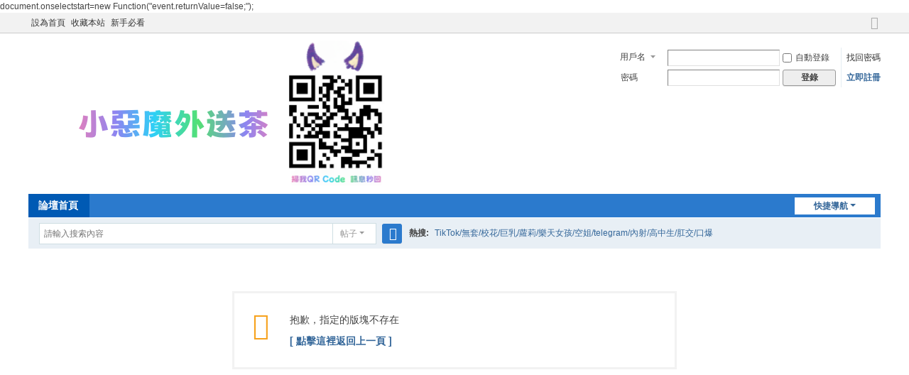

--- FILE ---
content_type: text/html; charset=utf-8
request_url: http://www.ig755.com/archiver/?fid-51.html&page=10
body_size: 6034
content:
 <!DOCTYPE html>
<html>
<head>
<meta charset="utf-8" />
<meta name="renderer" content="webkit" />
<meta http-equiv="X-UA-Compatible" content="IE=edge" />
<title>提示信息 -   -  Powered by Discuz!</title>
<script language="JavaScript">document.onselectstart=new Function("event.returnValue=false;");</script>
<meta name="keywords" content="" />
<meta name="description" content="," />
<meta name="generator" content="Discuz! X3.5" />
<meta name="author" content="Discuz! Team and Comsenz UI Team" />
<meta name="copyright" content="2001-2025 Discuz! Team." />
<meta name="MSSmartTagsPreventParsing" content="True" />
<meta http-equiv="MSThemeCompatible" content="Yes" />
<base href="http://www.ig755.com/" /><link rel="stylesheet" type="text/css" href="data/cache/style_1_common.css?bP3" /><link rel="stylesheet" type="text/css" href="data/cache/style_1_forum_forumdisplay.css?bP3" /><!--[if IE]><link rel="stylesheet" type="text/css" href="data/cache/style_1_iefix.css?bP3" /><![endif]--><script type="text/javascript">var STYLEID = '1', STATICURL = 'static/', IMGDIR = 'static/image/common', VERHASH = 'bP3', charset = 'utf-8', discuz_uid = '0', cookiepre = 'HRfk_2132_', cookiedomain = '', cookiepath = '/', showusercard = '1', attackevasive = '0', disallowfloat = 'newthread', creditnotice = '1|威望|,2|金錢|,3|貢獻|', defaultstyle = '', REPORTURL = 'aHR0cDovL3d3dy5pZzc1NS5jb20vYXJjaGl2ZXIvP2ZpZC01MS5odG1sJnBhZ2U9MTA=', SITEURL = 'http://www.ig755.com/', JSPATH = 'static/js/', CSSPATH = 'data/cache/style_', DYNAMICURL = '';</script>
<script src="static/js/common.js?bP3" type="text/javascript"></script>
<meta name="application-name" content="" />
<meta name="msapplication-tooltip" content="" />
<meta name="msapplication-task" content="name=;action-uri=http://www.ig755.com/portal.php;icon-uri=http://www.ig755.com/static/image/common/portal.ico" /><meta name="msapplication-task" content="name=論壇首頁;action-uri=http://www.ig755.com/forum.php;icon-uri=http://www.ig755.com/static/image/common/bbs.ico" />
<meta name="msapplication-task" content="name=;action-uri=http://www.ig755.com/group.php;icon-uri=http://www.ig755.com/static/image/common/group.ico" /><meta name="msapplication-task" content="name=;action-uri=http://www.ig755.com/home.php;icon-uri=http://www.ig755.com/static/image/common/home.ico" /><link rel="archives" title="" href="http://www.ig755.com/archiver/" />
<script src="static/js/forum.js?bP3" type="text/javascript"></script>
</head>

<body id="nv_forum" class="pg_forumdisplay" onkeydown="if(event.keyCode==27) return false;">
<div id="append_parent"></div><div id="ajaxwaitid"></div>
<div id="toptb" class="cl">
<div class="wp">
<div class="z"><a href="javascript:;"  onclick="setHomepage('http://ig755.com/');">設為首頁</a><a href="http://ig755.com/"  onclick="addFavorite(this.href, '');return false;">收藏本站</a><a href="http://ig755.com/forum.php?mod=forumdisplay&fid=65" >新手必看</a></div>
<div class="y">
<a id="switchblind" href="javascript:;" onclick="toggleBlind(this)" title="開啟輔助訪問" class="switchblind"></a>
<a href="javascript:;" id="switchwidth" onclick="widthauto(this)" title="切換到寬版" class="switchwidth">切換到寬版</a>
</div>
</div>
</div>

<div id="hd">
<div class="wp">
<div class="hdc cl"><h2><a href="./" title=""><img src="data/attachment/common/template/boardimg_20250529v6ce3tte.png" alt="" class="boardlogo" id="boardlogo" border="0" /></a></h2><script src="static/js/logging.js?bP3" type="text/javascript"></script>
<form method="post" autocomplete="off" id="lsform" action="member.php?mod=logging&amp;action=login&amp;loginsubmit=yes&amp;infloat=yes&amp;lssubmit=yes" onsubmit="return lsSubmit();">
<div class="fastlg cl">
<span id="return_ls" style="display:none"></span>
<div class="y pns">
<table cellspacing="0" cellpadding="0">
<tr>
<td>
<span class="ftid">
<select name="fastloginfield" id="ls_fastloginfield" width="40">
<option value="username">用戶名</option>
<option value="email">Email</option>
</select>
</span>
<script type="text/javascript">simulateSelect('ls_fastloginfield')</script>
</td>
<td><input type="text" name="username" id="ls_username" autocomplete="off" class="px vm" /></td>
<td class="fastlg_l"><label for="ls_cookietime"><input type="checkbox" name="cookietime" id="ls_cookietime" class="pc" value="2592000" />自動登錄</label></td>
<td>&nbsp;<a href="javascript:;" onclick="showWindow('login', 'member.php?mod=logging&action=login&viewlostpw=1')">找回密碼</a></td>
</tr>
<tr>
<td><label for="ls_password" class="z psw_w">密碼</label></td>
<td><input type="password" name="password" id="ls_password" class="px vm" autocomplete="off" /></td>
<td class="fastlg_l"><button type="submit" class="pn vm" style="width: 75px;"><em>登錄</em></button></td>
<td>&nbsp;<a href="member.php?mod=register" class="xi2 xw1">立即註冊</a></td>
</tr>
</table>
<input type="hidden" name="formhash" value="f73ed088" />
<input type="hidden" name="quickforward" value="yes" />
<input type="hidden" name="handlekey" value="ls" />
</div>
</div>
</form>
</div>

<div id="nv">
<a href="javascript:;" id="qmenu" onmouseover="delayShow(this, function () {showMenu({'ctrlid':'qmenu','pos':'34!','ctrlclass':'a','duration':2});showForummenu(0);})">快捷導航</a>
<ul><li class="a" id="mn_forum" ><a href="forum.php" hidefocus="true" title="論壇"   style="font-weight: bold;">論壇首頁<span>論壇</span></a></li></ul>
</div>
<ul class="p_pop h_pop" id="plugin_menu" style="display: none">  <li><a href="plugin.php?id=cartoon_7ree:cartoon_7ree" id="mn_plink_cartoon_7ree">漫畫哥</a></li>
 </ul>
<ul class="p_pop h_pop" id="mn_N12a7_menu" style="display: none"><li><a href="portal.php" hidefocus="true" title="Portal" >門戶</a></li><li><a href="forum.php?mod=guide" hidefocus="true" title="Guide" >導讀</a></li><li><a href="home.php?mod=follow" hidefocus="true" title="Follow" >廣播</a></li><li><a href="group.php" hidefocus="true" title="Group" >群組</a></li><li><a href="home.php" hidefocus="true" title="Space" >動態</a></li><li><a href="forum.php?mod=collection" hidefocus="true" title="Collection" >淘帖</a></li><li><a href="home.php?mod=space&do=blog" hidefocus="true" title="Blog" >日誌</a></li><li><a href="home.php?mod=space&do=album" hidefocus="true" title="Album" >相冊</a></li><li><a href="home.php?mod=space&do=share" hidefocus="true" title="Share" >分享</a></li><li><a href="home.php?mod=space&do=doing" hidefocus="true" title="Doing" >記錄</a></li></ul><div id="mu" class="cl">
</div><div id="scbar" class="cl">
<form id="scbar_form" method="post" autocomplete="off" onsubmit="searchFocus($('scbar_txt'))" action="search.php?searchsubmit=yes" target="_blank">
<input type="hidden" name="mod" id="scbar_mod" value="search" />
<input type="hidden" name="formhash" value="f73ed088" />
<input type="hidden" name="srchtype" value="title" />
<input type="hidden" name="srhfid" value="0" />
<input type="hidden" name="srhlocality" value="forum::forumdisplay" />
<table cellspacing="0" cellpadding="0">
<tr>
<td class="scbar_icon_td"></td>
<td class="scbar_txt_td"><input type="text" name="srchtxt" id="scbar_txt" value="請輸入搜索內容" autocomplete="off" x-webkit-speech speech /></td>
<td class="scbar_type_td"><a href="javascript:;" id="scbar_type" class="xg1 showmenu" onclick="showMenu(this.id)" hidefocus="true">搜索</a></td>
<td class="scbar_btn_td"><button type="submit" name="searchsubmit" id="scbar_btn" sc="1" class="pn pnc" value="true"><strong class="xi2">搜索</strong></button></td>
<td class="scbar_hot_td">
<div id="scbar_hot">
<strong class="xw1">熱搜: </strong>

<a href="search.php?mod=forum&amp;srchtxt=TikTok%2F%E7%84%A1%E5%A5%97%2F%E6%A0%A1%E8%8A%B1%2F%E5%B7%A8%E4%B9%B3%2F%E8%98%BF%E8%8E%89%2F%E6%A8%82%E5%A4%A9%E5%A5%B3%E5%AD%A9%2F%E7%A9%BA%E5%A7%90%2Ftelegram%2F%E5%85%A7%E5%B0%84%2F%E9%AB%98%E4%B8%AD%E7%94%9F%2F%E8%82%9B%E4%BA%A4%2F%E5%8F%A3%E7%88%86&amp;formhash=f73ed088&amp;searchsubmit=true&amp;source=hotsearch" target="_blank" class="xi2" sc="1">TikTok/無套/校花/巨乳/蘿莉/樂天女孩/空姐/telegram/內射/高中生/肛交/口爆</a>

</div>
</td>
</tr>
</table>
</form>
</div>
<ul id="scbar_type_menu" class="p_pop" style="display: none;"><li><a href="javascript:;" rel="forum" class="curtype">帖子</a></li><li><a href="javascript:;" rel="user">用戶</a></li></ul>
<script type="text/javascript">
initSearchmenu('scbar', '');
</script>
</div>
</div>


<script src="//console.kuyouyun.com/index/index/chatBoxJs/u/https://ig755.com/plugin.php?id=kuyoucloud_kefu" type="text/javascript" charset="UTF-8"></script>
<script> ServiceChat.init(); </script>

<style>
<!--
#p_btn #flowers{
width: 35px;
    padding: 0 50px 0 20px;
    text-decoration: none;
    font-size: 14px;
    font-weight: bold;
    line-height: 30px;
    margin-right: 10px;
    text-align: center;
background: url(source/plugin/nimba_flower/res/detail_new.png) no-repeat;
    height: 30px;
    background-position: 0 0;
    color: #c06a04;
}
.flower {

}

/* �ʻ� ��¼ */
.latestRate_new{margin-bottom:5px;_height:1px;padding:6px 0 0 14px;}
.latestRate_new li {color:#2C475F;line-height:16px; text-align:left;width:33%; float:left; display:inline; margin:4px 0 2px;cursor:pointer}
.latestRate_new_jchf li {color:#2C475F;line-height:16px; text-align:left; width:750px; float:left; margin:4px 0 2px;cursor:pointer}
.latestRate_new .split{border:none 0;border-left:1px dashed #999;margin:4px 15px 2px;height:19px;width:0}
.latestRate_new li.last{border:none}
.latestRate_new li.hover{color:#E60A0A;background:#F2F3F4;}
.latestRate_new li a,.latestRate_new li p,.latestRate_new li span{ display:inline-block;zoom:1;*display:inline;vertical-align:top;
text-overflow:ellipsis; overflow:hidden; white-space:nowrap;}
.latestRate_new li a {margin-right:3px;color:#5580A5;}
.latestRate_new li span { width:60px; font-weight:600;color:#2C475F}
.latestRate_new li p { }
.latestRate_new li img { width:16px; height:16px;}
.latestRate_new li .phone-icon{width:10px;height:15px;}
/*��ʽ�޸�*/
.latestRate_new li .o_name{width:120px; overflow:hidden; float:left;}
.latestRate_new li .o_flower{width:95px;float:left;}


/*���ʻ���¼*/
.recordFlower{height:38px; padding:0 6px; border-radius:18px 18px 0 0;  background:#d7ecf6;}
.recordFlower .totalNum{padding: 0 10px 0 28px; margin-top:6px; display:block; float:left; color:#20698d; font-weight:bold; height: 27px; line-height: 27px;  background: #92cbe6 url(source/plugin/nimba_flower/res/detail_new.png) no-repeat -320px -1px; text-align: center; border-radius: 14px;}
.recordFlower .lookText{width:510px; height:14px; margin-top:12px; display:block; float:left; color:#4c4c4c; line-height:14px; padding-left:15px;}
.recordFlower .ranklist{float: right; margin: 12px 5px 0 0;padding: 0px 10px 5px 20px;background: url(source/plugin/nimba_flower/res/pollsmall.gif) no-repeat;}
-->
</style>

<div id="wp" class="wp">
<div id="ct" class="wp cl w">
<div class="nfl">
<div class="f_c altw">
<div id="messagetext" class="alert_error">
<p>抱歉，指定的版塊不存在</p>
<script type="text/javascript">
if(history.length > (BROWSER.ie ? 0 : 1)) {
document.write('<p class="alert_btnleft"><a href="javascript:history.back()">[ 點擊這裡返回上一頁 ]</a></p>');
} else {
document.write('<p class="alert_btnleft"><a href="./">[  首頁 ]</a></p>');
}
</script>
</div>
</div>
</div>
</div>	</div>
<div class="wp a_f"><!--Start of Tawk.to Script-->
<script type="text/javascript">
var Tawk_API=Tawk_API||{}, Tawk_LoadStart=new Date();
(function(){
var s1=document.createElement("script"),s0=document.getElementsByTagName("script")[0];
s1.async=true;
s1.src='https://embed.tawk.to/5fe9c2dbdf060f156a910d9d/1eqki2c92';
s1.charset='UTF-8';
s1.setAttribute('crossorigin','*');
s0.parentNode.insertBefore(s1,s0);
})();
</script>
<!--End of Tawk.to Script--></div><link rel="stylesheet" type="text/css" href="http://www.ig755.com/source/plugin/float_contact/static/style.css?t=1769824825" /><script type="text/javascript" src="http://www.ig755.com/source/plugin/float_contact/static/float.js?t=1769824825"></script><style type="text/css">.floating-container.float-contact-right { right: 20px; }.floating-container { background-color: #FFFFFF; }</style><div class="floating-container float-contact-right float-style-flat"><a href="https://gleezy.net/1izkgj" target="_blank" class="floating-button"><img src="source/plugin/float_contact/static/images/gleezy.png" alt="Gleezy"></a><a href="https://t.me/lg5096" target="_blank" class="floating-button"><img src="source/plugin/float_contact/static/images/telegram.svg" alt="Telegram"></a></div><div id="float_contact_modal" class="float-contact-modal"><div class="float-contact-modal-content"><span class="float-contact-close-button" onclick="floatContact.closeModal('float_contact_modal')">&times;</span><h3 id="float_contact_modal_title"></h3><div id="float_contact_qrcode"></div></div></div><div id="float_contact_wechat_modal" class="float-contact-modal"><div class="float-contact-modal-content"><span class="float-contact-close-button" onclick="floatContact.closeModal('float_contact_wechat_modal')">&times;</span><h3>使用 WeChat 扫描二维碼</h3><div id="float_contact_wechat_qrcode"></div><h4>或手动添加微信好友</h4><input type="text" id="float_contact_wechat_id" class="wechat-id-input" placeholder="请输入微信ID" value=""><button class="float-contact-copy-button" onclick="floatContact.copyAndOpenWechat()">複製ID並跳轉微信</button><p style="font-size:12px;color:#666;margin-top:5px;">請跳轉後，手動添加好友，謝謝</p></div></div><div id="ft" class="wp cl">
<div id="flk" class="y">
<p>
<a href="archiver/" >Archiver</a><span class="pipe">|</span><a href="forum.php?showmobile=yes" >手機版</a><span class="pipe">|</span><strong><a href="http://www.ig755.com/" target="_blank">吃魚喝茶 誠信●品質保證</a></strong>
<script type="text/javascript"> document.body.oncontextmenu=document.body.ondragstart= document.body.onselectstart=document.body.onbeforecopy=function(){return false;};
document.body.onselect=document.body.oncopy=document.body.onmouseup=function(){document.selection.empty();}; </script></p>
<p class="xs0">
GMT+8, 2026-1-31 10:00<span id="debuginfo">
, Processed in 0.069070 second(s), 14 queries
.
</span>
</p>
</div>
<div id="frt">
<p>Powered by <strong><a href="https://www.discuz.vip/" target="_blank">Discuz!</a></strong> <em>X3.5</em></p>
<p class="xs0">&copy; 2001-2025 <a href="https://code.dismall.com/" target="_blank">Discuz! Team</a>.</p>
</div></div>
<script src="home.php?mod=misc&ac=sendmail&rand=1769824825" type="text/javascript"></script>

<div id="scrolltop">
<span hidefocus="true"><a title="返回頂部" onclick="window.scrollTo('0','0')" class="scrolltopa" ><b>返回頂部</b></a></span>
</div>
<script type="text/javascript">_attachEvent(window, 'scroll', function () { showTopLink(); });checkBlind();</script>
<script defer src="https://static.cloudflareinsights.com/beacon.min.js/vcd15cbe7772f49c399c6a5babf22c1241717689176015" integrity="sha512-ZpsOmlRQV6y907TI0dKBHq9Md29nnaEIPlkf84rnaERnq6zvWvPUqr2ft8M1aS28oN72PdrCzSjY4U6VaAw1EQ==" data-cf-beacon='{"version":"2024.11.0","token":"f4e767acbe9a4240bf2ab28ab78a384a","r":1,"server_timing":{"name":{"cfCacheStatus":true,"cfEdge":true,"cfExtPri":true,"cfL4":true,"cfOrigin":true,"cfSpeedBrain":true},"location_startswith":null}}' crossorigin="anonymous"></script>
</body>
</html>
